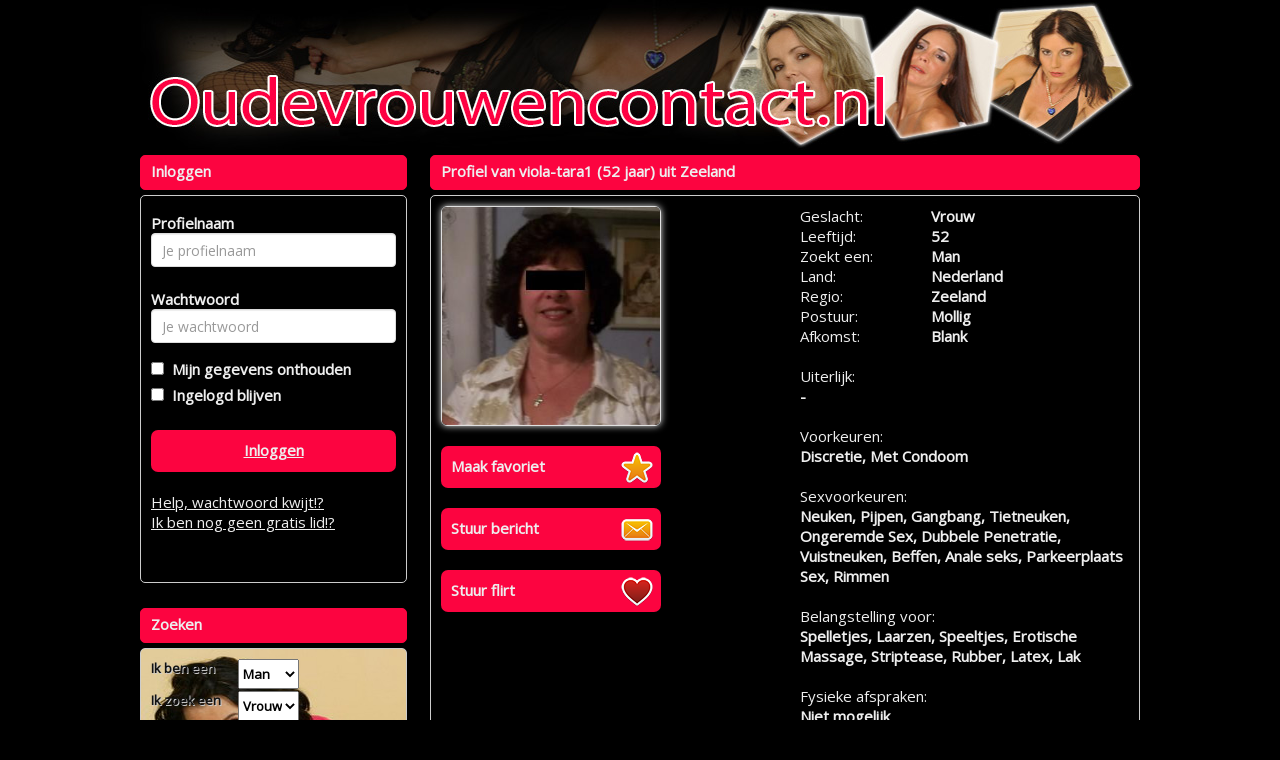

--- FILE ---
content_type: application/javascript
request_url: https://www.oudevrouwencontact.nl/js/search.js?v=2.0
body_size: 506
content:
$(function() 
{
	$("#searchbutton").click(function() {
		var country = 0;
		var region = $('#searchboxform #region').val();
		var gender = $('#searchboxform #gender').val();
		var search_gender = $('#searchboxform #search_gender').val();
		var searchage_min = $('#searchboxform #searchage_min').val();
		var searchage_max = $('#searchboxform #searchage_max').val();
		if ($('#theme_only').length) {var theme_only = 0; if ($('#searchboxform #theme_only').prop('checked')) { theme_only = 1; }}
		if (region == 31) { country = 31; region = 0 };
		if (region == 32) { country = 32; region = 0 };
		var data = 'search_country='+country+'&search_region='+region+'&gender='+gender+'&search_gender='+search_gender+'&searchage_min='+searchage_min+'&searchage_max='+searchage_max;
		if ($('#theme_only').length) { data = data + '&theme_only=' + theme_only ; }
		$.ajax({
			url: "/ajax/search.php",
			type: "POST",
			data: data,		
			dataType: 'json',
			cache: false,
			success: function (jsonresponse) {	
				if (jsonresponse.error == 0) { document.location.href = '/gevonden/1/'; }
			}	
		});
	});
})

--- FILE ---
content_type: application/javascript
request_url: https://www.oudevrouwencontact.nl/js/signup.js?v=2.0
body_size: 641
content:
$(function() 
{
	$("#signupform #uname").focus(function() {
		$('#signupform #signupbutton').removeClass("disable");
		$("#signupform #signup-error-box").hide();
	});
	$("#signupform #uemail").focus(function() {
		$('#signupform #signupbutton').removeClass("disable");
		$("#signupform #signup-error-box").hide();
	});
	$("#signupform #uemail2").focus(function() {
		$('#signupform #signupbutton').removeClass("disable");
		$("#signupform #signup-error-box").hide();
	});
	
	
	
	
	$("#signupform #signupbutton").click(function() {
	
		var nickname = $.trim($("#signupform #uname").val());
		var email = $.trim($("#signupform #uemail").val());
		var	email2 = $.trim($("#signupform #uemail2").val());
		var av = $("#signupform #av_check").is(':checked');
							
		if ($('#signupform').hasClass("disable")) 
		{ 	
			/* nothing */
		} 
		else if ( nickname == '' || email == '' || email2 == '') 
		{
			$("#signupform #signup-error-box span").text('Vul a.u.b. alles correct in');
			$("#signupform #signup-error-box").fadeIn('slow');
		}
		else if ( email != email2 ) 
		{
			$("#signupform #signup-error-box span").text('e-mail adressen zijn niet gelijk');
			$("#signupform #signup-error-box").fadeIn('slow');
		}
		else if ( av == false ) 
		{
			$("#signupform #signup-error-box span").text('Je moet de algemene voorwaarden accepteren');
			$("#signupform #signup-error-box").fadeIn('slow');
		}
		else 
		{
			$('#signupform').addClass("disable");
			
			var data = $('#signupform').serialize();
			$.post('/ajax/signup.php', data, function (jsonresponse){	
					if (jsonresponse.errorCode == 0) {	
						document.location.href = '/aangemeld';
					} else {
					
						$("#signupform #signup-error-box span").text(jsonresponse.errorMessage)
						$("#signupform #signup-error-box").show();
						$('#signupform').removeClass("disable");
					};
				}, 'json');
		}
	});
});
